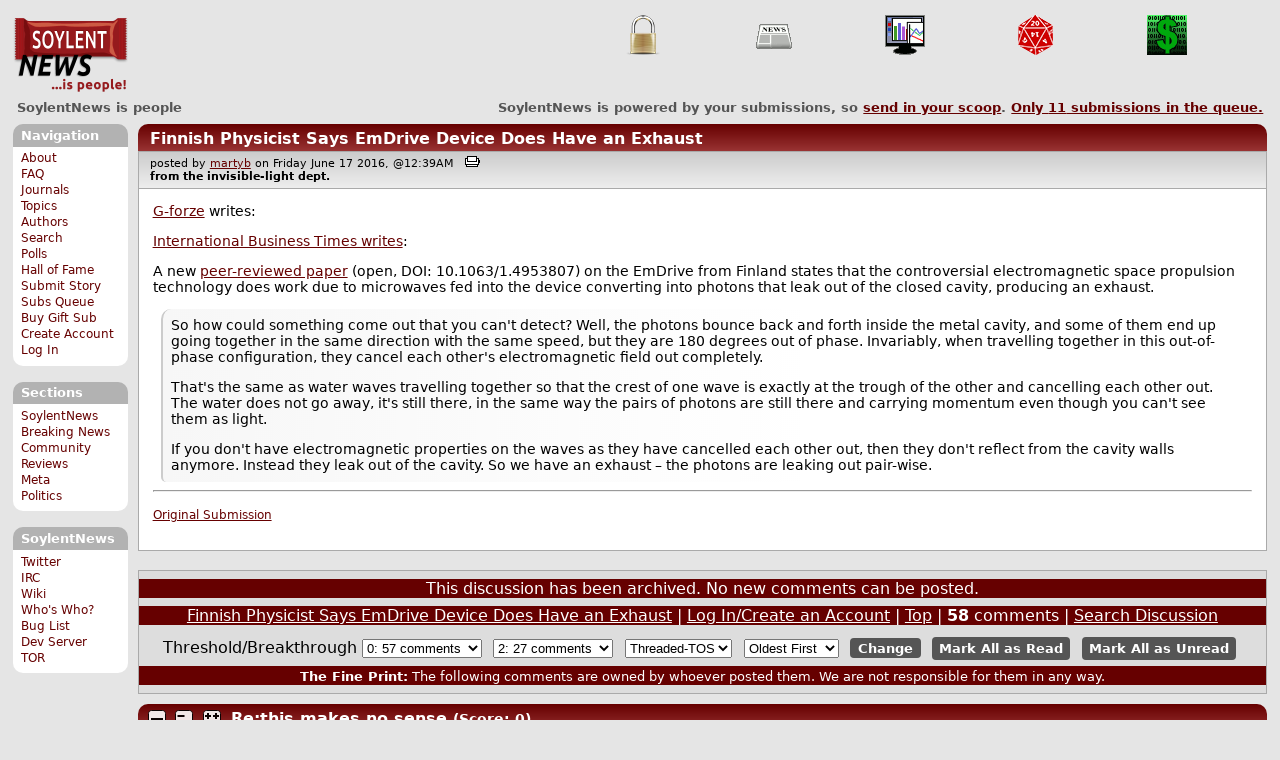

--- FILE ---
content_type: text/html; charset=utf-8
request_url: https://soylentnews.org/comments.pl?noupdate=1&sid=14060&cid=361463
body_size: 17292
content:
<!DOCTYPE HTML PUBLIC "-//W3C//DTD HTML 4.01//EN"
            "http://www.w3.org/TR/html4/strict.dtd">
<html>
<head>
<meta http-equiv="Content-Type" content="text/html; charset=utf-8">


<link rel="apple-touch-icon" sizes="180x180" href="/apple-touch-icon.png">
<link rel="icon" type="image/png" href="//soylentnews.org/favicon-soylentnews-32x32.png" sizes="32x32">
<link rel="icon" type="image/png" href="//soylentnews.org/favicon-soylentnews-16x16.png" sizes="16x16">
<link rel="manifest" href="/manifest.json">
<link rel="mask-icon" href="/safari-pinned-tab.svg" color="#961a1d">
<meta name="theme-color" content="#ffffff">

<meta http-equiv="onion-location" content="http://soylentqarvi3ikkzpp7fn4m5pxeeonbv6kr4akgkczqethjfhmalhid.onion" />

<title>SoylentNews  Comments | Finnish Physicist Says EmDrive Device Does Have an Exhaust</title>




<link rel="stylesheet" type="text/css" media="screen, projection" href="//soylentnews.org/base.css?rehash_16_00_01">
<link rel="stylesheet" type="text/css" media="screen, projection" href="//soylentnews.org/comments.css?rehash_16_00_01">
<link rel="stylesheet" type="text/css" media="screen, projection" href="//soylentnews.org/soylentnews.css?rehash_16_00_01">
<link rel="stylesheet" type="text/css" media="print" href="//soylentnews.org/print.css?rehash_16_00_01">

<!-- start template: ID 19, header;misc;default -->

<link rel="top"       title="SoylentNews is people" href="//soylentnews.org/" >
<link rel="search"    title="Search SoylentNews" href="//soylentnews.org/search.pl">
<link rel="alternate" title="SoylentNews Atom" href="//soylentnews.org/index.atom" type="application/atom+xml">
<link rel="alternate" title="SoylentNews RSS" href="//soylentnews.org/index.rss" type="application/rss+xml">
</head>
<body>
<div id="top_parent"></div>

<div id="jump">
	<a href="#main-articles">Stories</a>
	<br>
	<a href="#blocks">Slash Boxes</a>
	<br>
	<a href="#acomments">Comments</a>
</div>

<div id="frame">
	<div id="topnav">
		<div id="logo">
			<h1><a href="//soylentnews.org">SoylentNews</a></h1>
		</div>
		
			<ul>
				<!-- start template: ID 222, setrectop_img;misc;default -->

<li>
	<a href="//soylentnews.org/search.pl?tid=15"><img src="//soylentnews.org/images/topics/topicsecurity.png" width="40" height="40" alt="Security" title="Security" ></a>
</li>

<!-- end template: ID 222, setrectop_img;misc;default -->



<!-- start template: ID 222, setrectop_img;misc;default -->

<li>
	<a href="//soylentnews.org/search.pl?tid=6"><img src="//soylentnews.org/images/topics/topicnews.png" width="40" height="40" alt="News" title="News" ></a>
</li>

<!-- end template: ID 222, setrectop_img;misc;default -->



<!-- start template: ID 222, setrectop_img;misc;default -->

<li>
	<a href="//soylentnews.org/search.pl?tid=12"><img src="//soylentnews.org/images/topics/topicbusiness.png" width="40" height="40" alt="Business" title="Business" ></a>
</li>

<!-- end template: ID 222, setrectop_img;misc;default -->



<!-- start template: ID 222, setrectop_img;misc;default -->

<li>
	<a href="//soylentnews.org/search.pl?tid=10"><img src="//soylentnews.org/images/topics/topicdevrandom.png" width="40" height="40" alt="/dev/random" title="/dev/random" ></a>
</li>

<!-- end template: ID 222, setrectop_img;misc;default -->



<!-- start template: ID 222, setrectop_img;misc;default -->

<li>
	<a href="//soylentnews.org/search.pl?tid=18"><img src="//soylentnews.org/images/topics/topictechonimics.png" width="40" height="40" alt="Techonomics" title="Techonomics" ></a>
</li>

<!-- end template: ID 222, setrectop_img;misc;default -->
			</ul>
		
	</div>
	<div id="slogan">
		<h2>SoylentNews is people</h2>
		<div id="head_message">SoylentNews is powered by your submissions, so <a href="//soylentnews.org/submit.pl">send in your scoop</a>. <a href="//soylentnews.org/submit.pl?op=list"> Only <b>11</b> submissions in the queue.</a></div>
		<div class="clear"></div>
	</div>
	
	<div id="links">
		
			

<!-- start template: ID 386, sidebox;misc;default -->

<div class="block" id="navigation-block">
	<div class="title" id="navigation-title">
		<h4>
			Navigation
		</h4>
	</div>
	<div class="content" id="navigation-content">
		<ul>
	<li>
		<a href="//soylentnews.org/about.pl">About</a>
	</li>
	<li>
		<a href="//soylentnews.org/faq.pl">FAQ</a>
	</li>
	<li>
		<a href="//soylentnews.org/journal.pl">Journals</a>
	</li>
	<li>
		<a href="//soylentnews.org/topics.pl">Topics</a>
	</li>
	<li>
		<a href="//soylentnews.org/authors.pl">Authors</a>
	</li>	
	<li>
		<a href="//soylentnews.org/search.pl">Search</a>
	</li>
	<li>
		<a href="//soylentnews.org/pollBooth.pl">Polls</a>
	</li>
	<li>
		<a href="//soylentnews.org/hof.pl">Hall of Fame</a>
	</li>
	<li>
		<a href="//soylentnews.org/submit.pl">Submit Story</a>
	</li>
	<li>
		<a href="//soylentnews.org/submit.pl?op=list">Subs Queue</a>
	</li>
		
		
			<li><a href="//soylentnews.org/subscribe.pl">Buy Gift Sub</a></li>
		
		<li>
			<a href="//soylentnews.org/my/newuser">Create Account</a>
		</li>
		<li>
			<a href="//soylentnews.org/my/">Log In</a>
		</li>
		
	</ul>
	</div>
</div>

<!-- end template: ID 386, sidebox;misc;default -->


			

<!-- start template: ID 386, sidebox;misc;default -->

<div class="block" id="sections-block">
	<div class="title" id="sections-title">
		<h4>
			Sections
		</h4>
	</div>
	<div class="content" id="sections-content">
		<ul>
	<li><a href="//soylentnews.org/">SoylentNews</a></li>

	

	
		
		<li><a href="//soylentnews.org/breakingnews/">Breaking News</a></li>
	
		
		<li><a href="//soylentnews.org/communityreviews/">Community Reviews</a></li>
	
		
		
		<li><a href="//soylentnews.org/meta/">Meta</a></li>
	
		
		<li><a href="//soylentnews.org/politics/">Politics</a></li>
	
</ul>
	</div>
</div>

<!-- end template: ID 386, sidebox;misc;default -->


			

<!-- start template: ID 386, sidebox;misc;default -->

<div class="block" id="sitebox-block">
	<div class="title" id="sitebox-title">
		<h4>
			SoylentNews
		</h4>
	</div>
	<div class="content" id="sitebox-content">
		<ul>
		<li><a href="https://twitter.com/soylentnews/" rel="nofollow">Twitter</a></li>
		<li><a href="https://irc.soylentnews.org" rel="nofollow">IRC</a></li>
		<li><a href="http://wiki.soylentnews.org/wiki/SoylentNews" rel="nofollow">Wiki</a></li>
		<li><a href="http://wiki.soylentnews.org/wiki/WhosWho" rel="nofollow">Who's Who?</a></li>
		<li><a href="https://github.com/SoylentNews/rehash/issues" rel="nofollow">Bug List</a></li>
		<li><a href="https://dev.soylentnews.org" rel="nofollow">Dev Server</a></li>
		<li><a href="http://soylentqarvi3ikkzpp7fn4m5pxeeonbv6kr4akgkczqethjfhmalhid.onion" rel="nofollow">TOR</a></li>
</ul>
	</div>
</div>

<!-- end template: ID 386, sidebox;misc;default -->


		
	</div>
	<div id="contents">
		
			
			<div id="comments">

<!-- end template: ID 19, header;misc;default -->



<!-- start template: ID 220, printCommentsMain;misc;default -->

<div class="article">
		<div class="generaltitle" >
	<div class="title">
		<h3 >
			<a href="//soylentnews.org/article.pl?sid=16/06/16/131232">Finnish Physicist Says EmDrive Device Does Have an Exhaust</a>
			
		</h3>
	</div>
</div>
		
			<div class="details">
				
				posted by
				
					<a href="//soylentnews.org/~martyb/">	martyb</a>
				
				 on Friday June 17 2016, @12:39AM
				 
					&nbsp;&nbsp;<a href="//soylentnews.org/print.pl?sid=16/06/16/131232"><img src="//soylentnews.org/images/print.gif" height="11" width="15" alt="Printer-friendly"></a>
				
				<br>
				<strong>from the <b>invisible-light</b> dept.</strong>
			</div>
		
		<div class="body">
			<div class="intro"><p class="byline"> <a href="//soylentnews.org/~G-forze/">G-forze</a> writes:</p><p> <a href="http://www.ibtimes.co.uk/emdrive-finnish-physicist-says-controversial-space-propulsion-device-does-have-exhaust-1565673">International Business Times writes</a>:</p><p>A new <a href="http://scitation.aip.org/content/aip/journal/adva/6/6/10.1063/1.4953807">peer-reviewed paper</a> (open, DOI: 10.1063/1.4953807) on the EmDrive from Finland states that the controversial electromagnetic space propulsion technology does work due to microwaves fed into the device converting into photons that leak out of the closed cavity, producing an exhaust.</p><blockquote><div><p>So how could something come out that you can't detect? Well, the photons bounce back and forth inside the metal cavity, and some of them end up going together in the same direction with the same speed, but they are 180 degrees out of phase. Invariably, when travelling together in this out-of-phase configuration, they cancel each other's electromagnetic field out completely.</p><p>That's the same as water waves travelling together so that the crest of one wave is exactly at the trough of the other and cancelling each other out. The water does not go away, it's still there, in the same way the pairs of photons are still there and carrying momentum even though you can't see them as light.</p><p>If you don't have electromagnetic properties on the waves as they have cancelled each other out, then they don't reflect from the cavity walls anymore. Instead they leak out of the cavity. So we have an exhaust – the photons are leaking out pair-wise.</p></div></blockquote><hr>
</p><p> <small> <a href="//soylentnews.org/submit.pl?op=viewsub&subid=14215">Original Submission</a> </small> </p></div>
		</div>
	</div>
	<div class="prev-next">&nbsp;</div>





<a name="acomments"></a>
<div class="commentwrap" id="commentwrap">
	

<!-- start template: ID 77, printCommNoArchive;misc;default -->

<div class="commentBox commentNoArchive">
			

		
			
				This discussion has been archived.
			
			No new comments can be posted.
		
	
</div>

<!-- end template: ID 77, printCommNoArchive;misc;default -->


	<div class="commentBox">
		
			<a href="//soylentnews.org/article.pl?sid=16/06/16/131232">Finnish Physicist Says EmDrive Device Does Have an Exhaust</a>
		
		|
		
			<a href="//soylentnews.org/users.pl">Log In/Create an Account</a>
		
		
			| <a href="//soylentnews.org/comments.pl?noupdate=1&amp;sid=14060">Top</a>
		
		| <b>58</b> comments
		
		| <a href="//soylentnews.org/search.pl?op=comments&amp;sid=14060">Search Discussion</a>
	</div>

	<div class="commentBoxForm" id="commentControlBox">
		<form action="//soylentnews.org/comments.pl#post_comment">
			<fieldset>
				<legend>Display Options</legend>
				 
				
						Threshold/Breakthrough <select id="threshold" name="threshold">
<option value="-1">-1: 58 comments</option>
<option value="0" selected>0: 57 comments</option>
<option value="1">1: 32 comments</option>
<option value="2">2: 27 comments</option>
<option value="3">3: 13 comments</option>
<option value="4">4: 0 comments</option>
<option value="5">5: 0 comments</option>
</select>
<select id="highlightthresh" name="highlightthresh">
<option value="-1">-1: 58 comments</option>
<option value="0">0: 57 comments</option>
<option value="1">1: 32 comments</option>
<option value="2" selected>2: 27 comments</option>
<option value="3">3: 13 comments</option>
<option value="4">4: 0 comments</option>
<option value="5">5: 0 comments</option>
</select>
<select id="mode" name="mode">
<option value="flat">Flat</option>
<option value="nocomment">No Comments</option>
<option value="threadtng">Threaded-TNG</option>
<option value="threadtos" selected>Threaded-TOS</option>
</select>
<select id="commentsort" name="commentsort">
<option value="0" selected>Oldest First</option>
<option value="1">Newest First</option>
</select>

				<input type="submit" name="op" value="Change" class="button">
				<input type="hidden" name="sid" value="14060">
				<input type="hidden" name="page" value="1">
				<input type="hidden" name="noupdate" value="1">
				<input type="hidden" name="cid" value="361463">
				<input type="hidden" name="pid" value="361463">
				
				
				 <span class="nbutton"><b><a href="//soylentnews.org/article.pl?sid=16/06/16/131232">Mark All as Read</a></b></span>
				
						<span class="nbutton"><b><a href="//soylentnews.org/article.pl?sid=16/06/16/131232&markunread=1">Mark All as Unread</a></b></span>
				
			</fieldset>
		</form>
		<div class="commentBox">
			<small><b>The Fine Print:</b> The following comments are owned by whoever posted them. We are not responsible for them in any way.</small>
		</div>
	</div>	
</div>
<a name="topcomment"></a>

<!-- end template: ID 220, printCommentsMain;misc;default -->

<ul id="commentlisting" >
<li id="tree_361463" class="comment">
<input id="commentTreeHider_361463" type="checkbox" class="commentTreeHider" autocomplete="off"  />
<input id="commentHider_361463" type="checkbox" class="commentHider"  autocomplete="off" />
<label class="commentHider" title="Expand/Collapse comment" for="commentHider_361463"> </label><label class="commentTreeHider" title="Show/Hide comment tree" for="commentTreeHider_361463"> </label>
<label class="expandAll noJS" title="Show all comments in tree" cid="361463"></label><div id="comment_361463" class="commentDiv score0   ">
<div id="comment_top_361463" class="commentTop"><div class="title"><h4 id="361463" class="noJS"><label class="commentHider" for="commentHider_361463">Re:this makes no sense</label><label class="commentTreeHider" for="commentTreeHider_361463">Re:this makes no sense</label>
<span id="comment_score_361463" class="score">(Score: 0)</span> 
<span class="by"> by Anonymous Coward on Friday June 17 2016, @08:46AM
</span>
<span class="commentTreeHider"></span>
</h4>
</div>
<div class="details">by Anonymous Coward 

<span class="otherdetails" id="comment_otherdetails_361463"> on Friday June 17 2016, @08:46AM (<a href="//soylentnews.org/comments.pl?noupdate=1&amp;sid=14060&amp;cid=361463#commentwrap">#361463</a>)<small> 
</small></span>
</div>
</div>
<div class="commentBody">
<div id="comment_body_361463"><p><div class="quote"><p>If something like this could happen, we would have seen it before.</p></div><p>I have a feeling of scientific déjà vu.</p></div> 
</div>
<div class="commentSub" id="comment_sub_361463"><span class="nbutton"><b><a href="//soylentnews.org/comments.pl?noupdate=1&amp;sid=14060&amp;cid=361433#361433">Parent</a></b></span> 
</div>

</div>


<div class="comment_footer">

</div>


<li id="tree_361479" class="comment">
<input id="commentHider_361479" type="checkbox" class="commentHider"  autocomplete="off" />
<label class="commentHider" title="Expand/Collapse comment" for="commentHider_361479"> </label><div id="comment_361479" class="commentDiv score0   ">
<div id="comment_top_361479" class="commentTop"><div class="title"><h4 id="361479" class="noTH"><label class="commentHider" for="commentHider_361479">Re:this makes no sense</label><span id="comment_score_361479" class="score">(Score: 0)</span> 
<span class="by"> by Anonymous Coward on Friday June 17 2016, @10:16AM
</span>
</h4>
</div>
<div class="details">by Anonymous Coward 

<span class="otherdetails" id="comment_otherdetails_361479"> on Friday June 17 2016, @10:16AM (<a href="//soylentnews.org/comments.pl?noupdate=1&amp;sid=14060&amp;cid=361479#commentwrap">#361479</a>)<small> 
</small></span>
</div>
</div>
<div class="commentBody">
<div id="comment_body_361479"><p>It's called the Double Penetration Experiment.</p></div> 
</div>
<div class="commentSub" id="comment_sub_361479"><span class="nbutton"><b><a href="//soylentnews.org/comments.pl?noupdate=1&amp;sid=14060&amp;cid=361463#361463">Parent</a></b></span> 
</div>

</div>

</ul>
<div id="discussion_buttons">
<span class="nbutton"><b><a href="//soylentnews.org/faq.pl?op=moderation">Moderator Help</a></b></span>
</div><script src="//soylentnews.org/expandAll.js" type="text/javascript"></script>

<!-- start template: ID 230, footer;misc;default -->

</div>	
		</div>
		<div id="footer">
			
			<em>Do what comes naturally.  Seethe and fume and throw a tantrum.</em>
			
			<div class="search">
				<form method="get" action="//soylentnews.org/search.pl">
					<fieldset>
						<legend></legend>
						<input type="text" name="query" value="" size="20">
						<input type="submit" value="Search" class="button">
					</fieldset>
				</form>
			</div>
			<div class="copyright">
				
			</div>
			<div class="btmnav">
				<ul>
					<li class="begin">
						<a href="//soylentnews.org/">Home</a>
					</li>
					<li>
						<a href="//soylentnews.org/about.pl">About</a>
					</li>
					<li>
						<a href="//soylentnews.org/faq.pl">FAQ</a>
					</li>
					<li>
						<a href="//soylentnews.org/journal.pl">Journals</a>
					</li>
					<li>
						<a href="//soylentnews.org/topics.pl">Topics</a>
					</li>
					<li>
						<a href="//soylentnews.org/authors.pl">Authors</a>
					</li>
					<li>
						<a href="//soylentnews.org/search.pl">Search</a>
					</li>
					<li>
						<a href="//soylentnews.org/pollBooth.pl">Polls</a>
					</li>
					<li>
						<a href="//soylentnews.org/submit.pl">Submit Story</a>
					</li>					
						
							<li><a href="//soylentnews.org/subscribe.pl">Buy Gift Sub</a></li>
						
						<li>
							<a href="//soylentnews.org/my/newuser">Create Account</a>
						</li>
						<li>
							<a href="//soylentnews.org/my/">Log In</a>
						</li>
					
					<li>
						<a href="//soylentnews.org/index.atom"><img src="//soylentnews.org/images/atomicon.gif" width="36" height="14" alt="Atom feed"></a>
						<a href="//soylentnews.org/index.rss"><img src="//soylentnews.org/images/rssicon.gif" width="36" height="14" alt="RSS feed"></a>
					</li>
				</ul>
			</div>
		</div>
		
	</div>
</body>
</html>

<!-- end template: ID 230, footer;misc;default -->



--- FILE ---
content_type: image/svg+xml
request_url: https://soylentnews.org/images/minusminus.svg
body_size: 144
content:
<?xml version="1.0" encoding="utf-8"?>
<!-- Generator: Adobe Illustrator 14.0.0, SVG Export Plug-In  -->
<!DOCTYPE svg PUBLIC "-//W3C//DTD SVG 1.1//EN" "http://www.w3.org/Graphics/SVG/1.1/DTD/svg11.dtd" [
	<!ENTITY ns_flows "http://ns.adobe.com/Flows/1.0/">
]>
<svg version="1.1"
	 xmlns="http://www.w3.org/2000/svg" xmlns:xlink="http://www.w3.org/1999/xlink" xmlns:a="http://ns.adobe.com/AdobeSVGViewerExtensions/3.0/"
	 x="0px" y="0px" width="18px" height="18px" viewBox="0 0 18 18" enable-background="new 0 0 18 18" xml:space="preserve">
<defs>
</defs>
<g>
	<path fill="#FFFFFF" d="M17.5,14.5c0,1.65-1.35,3-3,3h-11c-1.65,0-3-1.35-3-3v-11c0-1.65,1.35-3,3-3h11c1.65,0,3,1.35,3,3V14.5z"/>
	<path fill="none" stroke="#000000" d="M17.5,14.5c0,1.65-1.35,3-3,3h-11c-1.65,0-3-1.35-3-3v-11c0-1.65,1.35-3,3-3h11
		c1.65,0,3,1.35,3,3V14.5z"/>
</g>
<line fill="none" stroke="#000000" stroke-width="2" x1="2.5" y1="6" x2="9.5" y2="6"/>
<line fill="none" stroke="#000000" stroke-width="2" x1="8.5" y1="12" x2="15.5" y2="12"/>
</svg>
